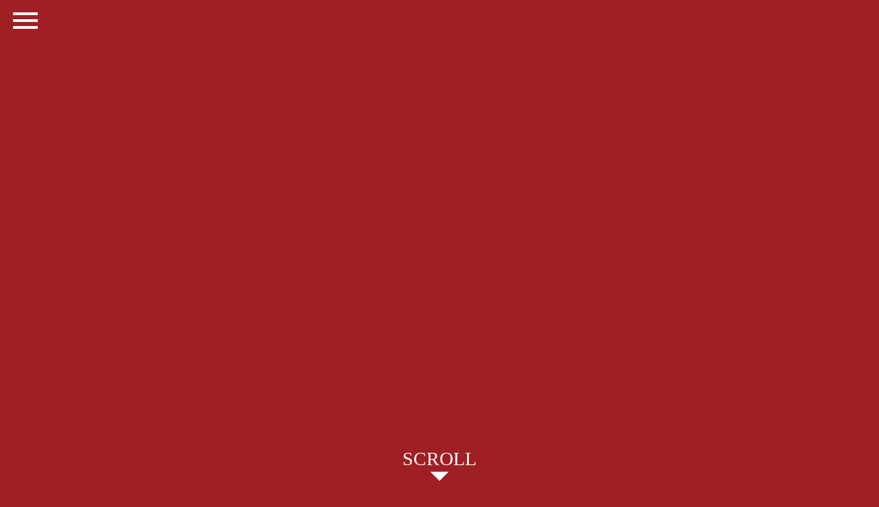

--- FILE ---
content_type: text/html;charset=utf-8
request_url: https://www.bar-taboo.com/
body_size: 32476
content:
<!DOCTYPE html>
<html lang>
<head><meta charset="utf-8">
<meta name="viewport" content="width=device-width, initial-scale=1">
<title>銀座のビザールラウンジ・バー TABOO</title>
<link rel="preconnect" href="https://fonts.gstatic.com" crossorigin>
<meta name="generator" content="Studio.Design">
<meta name="robots" content="all">
<meta property="og:site_name" content="銀座のビザールラウンジ・バー TABOO">
<meta property="og:title" content="銀座のビザールラウンジ・バー TABOO">
<meta property="og:image" content="https://storage.googleapis.com/production-os-assets/assets/a93006f2-d2b5-4e63-b881-8d39a2e943ee">
<meta property="og:description" content="ボンデージやSMがコンセプトのちょっと変わった銀座のラウンジ・バーで非日常を体験してみませんか？ボンデージ姿の女性たちと語らう特別な宵をお楽しみいただけます。">
<meta property="og:type" content="website">
<meta name="description" content="ボンデージやSMがコンセプトのちょっと変わった銀座のラウンジ・バーで非日常を体験してみませんか？ボンデージ姿の女性たちと語らう特別な宵をお楽しみいただけます。">
<meta property="twitter:card" content="summary_large_image">
<meta property="twitter:image" content="https://storage.googleapis.com/production-os-assets/assets/a93006f2-d2b5-4e63-b881-8d39a2e943ee">
<meta name="apple-mobile-web-app-title" content="銀座のビザールラウンジ・バー TABOO">
<meta name="format-detection" content="telephone=no,email=no,address=no">
<meta name="chrome" content="nointentdetection">
<meta name="google-site-verification" content="KnQ073_irBW_mcier_9xYkLPYrKy66WSFTmXvYYcojc">
<meta property="og:url" content="/">
<link rel="icon" type="image/png" href="https://storage.googleapis.com/production-os-assets/assets/c150ef46-3361-4462-9d39-b3a22894e3e8" data-hid="2c9d455">
<link rel="apple-touch-icon" type="image/png" href="https://storage.googleapis.com/production-os-assets/assets/c150ef46-3361-4462-9d39-b3a22894e3e8" data-hid="74ef90c"><link rel="modulepreload" as="script" crossorigin href="/_nuxt/entry.c33efc46.js"><link rel="preload" as="style" href="/_nuxt/entry.4bab7537.css"><link rel="prefetch" as="image" type="image/svg+xml" href="/_nuxt/close_circle.c7480f3c.svg"><link rel="prefetch" as="image" type="image/svg+xml" href="/_nuxt/round_check.0ebac23f.svg"><link rel="prefetch" as="script" crossorigin href="/_nuxt/LottieRenderer.7a046306.js"><link rel="prefetch" as="script" crossorigin href="/_nuxt/error-404.767318fd.js"><link rel="prefetch" as="script" crossorigin href="/_nuxt/error-500.75638267.js"><link rel="stylesheet" href="/_nuxt/entry.4bab7537.css"><style>.page-enter-active{transition:.6s cubic-bezier(.4,.4,0,1)}.page-leave-active{transition:.3s cubic-bezier(.4,.4,0,1)}.page-enter-from,.page-leave-to{opacity:0}</style><style>:root{--rebranding-loading-bg:#e5e5e5;--rebranding-loading-bar:#222}</style><style>.app[data-v-d12de11f]{align-items:center;flex-direction:column;height:100%;justify-content:center;width:100%}.title[data-v-d12de11f]{font-size:34px;font-weight:300;letter-spacing:2.45px;line-height:30px;margin:30px}</style><style>.DynamicAnnouncer[data-v-cc1e3fda]{height:1px;margin:-1px;overflow:hidden;padding:0;position:absolute;width:1px;clip:rect(0,0,0,0);border-width:0;white-space:nowrap}</style><style>.TitleAnnouncer[data-v-1a8a037a]{height:1px;margin:-1px;overflow:hidden;padding:0;position:absolute;width:1px;clip:rect(0,0,0,0);border-width:0;white-space:nowrap}</style><style>.publish-studio-style[data-v-74fe0335]{transition:.4s cubic-bezier(.4,.4,0,1)}</style><style>.product-font-style[data-v-ed93fc7d]{transition:.4s cubic-bezier(.4,.4,0,1)}</style><style>/*! * Font Awesome Free 6.4.2 by @fontawesome - https://fontawesome.com * License - https://fontawesome.com/license/free (Icons: CC BY 4.0, Fonts: SIL OFL 1.1, Code: MIT License) * Copyright 2023 Fonticons, Inc. */.fa-brands,.fa-solid{-moz-osx-font-smoothing:grayscale;-webkit-font-smoothing:antialiased;--fa-display:inline-flex;align-items:center;display:var(--fa-display,inline-block);font-style:normal;font-variant:normal;justify-content:center;line-height:1;text-rendering:auto}.fa-solid{font-family:Font Awesome\ 6 Free;font-weight:900}.fa-brands{font-family:Font Awesome\ 6 Brands;font-weight:400}:host,:root{--fa-style-family-classic:"Font Awesome 6 Free";--fa-font-solid:normal 900 1em/1 "Font Awesome 6 Free";--fa-style-family-brands:"Font Awesome 6 Brands";--fa-font-brands:normal 400 1em/1 "Font Awesome 6 Brands"}@font-face{font-display:block;font-family:Font Awesome\ 6 Free;font-style:normal;font-weight:900;src:url(https://storage.googleapis.com/production-os-assets/assets/fontawesome/1629704621943/6.4.2/webfonts/fa-solid-900.woff2) format("woff2"),url(https://storage.googleapis.com/production-os-assets/assets/fontawesome/1629704621943/6.4.2/webfonts/fa-solid-900.ttf) format("truetype")}@font-face{font-display:block;font-family:Font Awesome\ 6 Brands;font-style:normal;font-weight:400;src:url(https://storage.googleapis.com/production-os-assets/assets/fontawesome/1629704621943/6.4.2/webfonts/fa-brands-400.woff2) format("woff2"),url(https://storage.googleapis.com/production-os-assets/assets/fontawesome/1629704621943/6.4.2/webfonts/fa-brands-400.ttf) format("truetype")}</style><style>.spinner[data-v-36413753]{animation:loading-spin-36413753 1s linear infinite;height:16px;pointer-events:none;width:16px}.spinner[data-v-36413753]:before{border-bottom:2px solid transparent;border-right:2px solid transparent;border-color:transparent currentcolor currentcolor transparent;border-style:solid;border-width:2px;opacity:.2}.spinner[data-v-36413753]:after,.spinner[data-v-36413753]:before{border-radius:50%;box-sizing:border-box;content:"";height:100%;position:absolute;width:100%}.spinner[data-v-36413753]:after{border-left:2px solid transparent;border-top:2px solid transparent;border-color:currentcolor transparent transparent currentcolor;border-style:solid;border-width:2px;opacity:1}@keyframes loading-spin-36413753{0%{transform:rotate(0deg)}to{transform:rotate(1turn)}}</style><style>@font-face{font-family:grandam;font-style:normal;font-weight:400;src:url(https://storage.googleapis.com/studio-front/fonts/grandam.ttf) format("truetype")}@font-face{font-family:Material Icons;font-style:normal;font-weight:400;src:url(https://storage.googleapis.com/production-os-assets/assets/material-icons/1629704621943/MaterialIcons-Regular.eot);src:local("Material Icons"),local("MaterialIcons-Regular"),url(https://storage.googleapis.com/production-os-assets/assets/material-icons/1629704621943/MaterialIcons-Regular.woff2) format("woff2"),url(https://storage.googleapis.com/production-os-assets/assets/material-icons/1629704621943/MaterialIcons-Regular.woff) format("woff"),url(https://storage.googleapis.com/production-os-assets/assets/material-icons/1629704621943/MaterialIcons-Regular.ttf) format("truetype")}.StudioCanvas{display:flex;height:auto;min-height:100dvh}.StudioCanvas>.sd{min-height:100dvh;overflow:clip}a,abbr,address,article,aside,audio,b,blockquote,body,button,canvas,caption,cite,code,dd,del,details,dfn,div,dl,dt,em,fieldset,figcaption,figure,footer,form,h1,h2,h3,h4,h5,h6,header,hgroup,html,i,iframe,img,input,ins,kbd,label,legend,li,main,mark,menu,nav,object,ol,p,pre,q,samp,section,select,small,span,strong,sub,summary,sup,table,tbody,td,textarea,tfoot,th,thead,time,tr,ul,var,video{border:0;font-family:sans-serif;line-height:1;list-style:none;margin:0;padding:0;text-decoration:none;-webkit-font-smoothing:antialiased;-webkit-backface-visibility:hidden;box-sizing:border-box;color:#333;transition:.3s cubic-bezier(.4,.4,0,1);word-spacing:1px}a:focus:not(:focus-visible),button:focus:not(:focus-visible),summary:focus:not(:focus-visible){outline:none}nav ul{list-style:none}blockquote,q{quotes:none}blockquote:after,blockquote:before,q:after,q:before{content:none}a,button{background:transparent;font-size:100%;margin:0;padding:0;vertical-align:baseline}ins{text-decoration:none}ins,mark{background-color:#ff9;color:#000}mark{font-style:italic;font-weight:700}del{text-decoration:line-through}abbr[title],dfn[title]{border-bottom:1px dotted;cursor:help}table{border-collapse:collapse;border-spacing:0}hr{border:0;border-top:1px solid #ccc;display:block;height:1px;margin:1em 0;padding:0}input,select{vertical-align:middle}textarea{resize:none}.clearfix:after{clear:both;content:"";display:block}[slot=after] button{overflow-anchor:none}</style><style>.sd{flex-wrap:nowrap;max-width:100%;pointer-events:all;z-index:0;-webkit-overflow-scrolling:touch;align-content:center;align-items:center;display:flex;flex:none;flex-direction:column;position:relative}.sd::-webkit-scrollbar{display:none}.sd,.sd.richText *{transition-property:all,--g-angle,--g-color-0,--g-position-0,--g-color-1,--g-position-1,--g-color-2,--g-position-2,--g-color-3,--g-position-3,--g-color-4,--g-position-4,--g-color-5,--g-position-5,--g-color-6,--g-position-6,--g-color-7,--g-position-7,--g-color-8,--g-position-8,--g-color-9,--g-position-9,--g-color-10,--g-position-10,--g-color-11,--g-position-11}input.sd,textarea.sd{align-content:normal}.sd[tabindex]:focus{outline:none}.sd[tabindex]:focus-visible{outline:1px solid;outline-color:Highlight;outline-color:-webkit-focus-ring-color}input[type=email],input[type=tel],input[type=text],select,textarea{-webkit-appearance:none}select{cursor:pointer}.frame{display:block;overflow:hidden}.frame>iframe{height:100%;width:100%}.frame .formrun-embed>iframe:not(:first-child){display:none!important}.image{position:relative}.image:before{background-position:50%;background-size:cover;border-radius:inherit;content:"";height:100%;left:0;pointer-events:none;position:absolute;top:0;transition:inherit;width:100%;z-index:-2}.sd.file{cursor:pointer;flex-direction:row;outline:2px solid transparent;outline-offset:-1px;overflow-wrap:anywhere;word-break:break-word}.sd.file:focus-within{outline-color:Highlight;outline-color:-webkit-focus-ring-color}.file>input[type=file]{opacity:0;pointer-events:none;position:absolute}.sd.text,.sd:where(.icon){align-content:center;align-items:center;display:flex;flex-direction:row;justify-content:center;overflow:visible;overflow-wrap:anywhere;word-break:break-word}.sd:where(.icon.fa){display:inline-flex}.material-icons{align-items:center;display:inline-flex;font-family:Material Icons;font-size:24px;font-style:normal;font-weight:400;justify-content:center;letter-spacing:normal;line-height:1;text-transform:none;white-space:nowrap;word-wrap:normal;direction:ltr;text-rendering:optimizeLegibility;-webkit-font-smoothing:antialiased}.sd:where(.icon.material-symbols){align-items:center;display:flex;font-style:normal;font-variation-settings:"FILL" var(--symbol-fill,0),"wght" var(--symbol-weight,400);justify-content:center;min-height:1em;min-width:1em}.sd.material-symbols-outlined{font-family:Material Symbols Outlined}.sd.material-symbols-rounded{font-family:Material Symbols Rounded}.sd.material-symbols-sharp{font-family:Material Symbols Sharp}.sd.material-symbols-weight-100{--symbol-weight:100}.sd.material-symbols-weight-200{--symbol-weight:200}.sd.material-symbols-weight-300{--symbol-weight:300}.sd.material-symbols-weight-400{--symbol-weight:400}.sd.material-symbols-weight-500{--symbol-weight:500}.sd.material-symbols-weight-600{--symbol-weight:600}.sd.material-symbols-weight-700{--symbol-weight:700}.sd.material-symbols-fill{--symbol-fill:1}a,a.icon,a.text{-webkit-tap-highlight-color:rgba(0,0,0,.15)}.fixed{z-index:2}.sticky{z-index:1}.button{transition:.4s cubic-bezier(.4,.4,0,1)}.button,.link{cursor:pointer}.submitLoading{opacity:.5!important;pointer-events:none!important}.richText{display:block;word-break:break-word}.richText [data-thread],.richText a,.richText blockquote,.richText em,.richText h1,.richText h2,.richText h3,.richText h4,.richText li,.richText ol,.richText p,.richText p>code,.richText pre,.richText pre>code,.richText s,.richText strong,.richText table tbody,.richText table tbody tr,.richText table tbody tr>td,.richText table tbody tr>th,.richText u,.richText ul{backface-visibility:visible;color:inherit;font-family:inherit;font-size:inherit;font-style:inherit;font-weight:inherit;letter-spacing:inherit;line-height:inherit;text-align:inherit}.richText p{display:block;margin:10px 0}.richText>p{min-height:1em}.richText img,.richText video{height:auto;max-width:100%;vertical-align:bottom}.richText h1{display:block;font-size:3em;font-weight:700;margin:20px 0}.richText h2{font-size:2em}.richText h2,.richText h3{display:block;font-weight:700;margin:10px 0}.richText h3{font-size:1em}.richText h4,.richText h5{font-weight:600}.richText h4,.richText h5,.richText h6{display:block;font-size:1em;margin:10px 0}.richText h6{font-weight:500}.richText [data-type=table]{overflow-x:auto}.richText [data-type=table] p{white-space:pre-line;word-break:break-all}.richText table{border:1px solid #f2f2f2;border-collapse:collapse;border-spacing:unset;color:#1a1a1a;font-size:14px;line-height:1.4;margin:10px 0;table-layout:auto}.richText table tr th{background:hsla(0,0%,96%,.5)}.richText table tr td,.richText table tr th{border:1px solid #f2f2f2;max-width:240px;min-width:100px;padding:12px}.richText table tr td p,.richText table tr th p{margin:0}.richText blockquote{border-left:3px solid rgba(0,0,0,.15);font-style:italic;margin:10px 0;padding:10px 15px}.richText [data-type=embed_code]{margin:20px 0;position:relative}.richText [data-type=embed_code]>.height-adjuster>.wrapper{position:relative}.richText [data-type=embed_code]>.height-adjuster>.wrapper[style*=padding-top] iframe{height:100%;left:0;position:absolute;top:0;width:100%}.richText [data-type=embed_code][data-embed-sandbox=true]{display:block;overflow:hidden}.richText [data-type=embed_code][data-embed-code-type=instagram]>.height-adjuster>.wrapper[style*=padding-top]{padding-top:100%}.richText [data-type=embed_code][data-embed-code-type=instagram]>.height-adjuster>.wrapper[style*=padding-top] blockquote{height:100%;left:0;overflow:hidden;position:absolute;top:0;width:100%}.richText [data-type=embed_code][data-embed-code-type=codepen]>.height-adjuster>.wrapper{padding-top:50%}.richText [data-type=embed_code][data-embed-code-type=codepen]>.height-adjuster>.wrapper iframe{height:100%;left:0;position:absolute;top:0;width:100%}.richText [data-type=embed_code][data-embed-code-type=slideshare]>.height-adjuster>.wrapper{padding-top:56.25%}.richText [data-type=embed_code][data-embed-code-type=slideshare]>.height-adjuster>.wrapper iframe{height:100%;left:0;position:absolute;top:0;width:100%}.richText [data-type=embed_code][data-embed-code-type=speakerdeck]>.height-adjuster>.wrapper{padding-top:56.25%}.richText [data-type=embed_code][data-embed-code-type=speakerdeck]>.height-adjuster>.wrapper iframe{height:100%;left:0;position:absolute;top:0;width:100%}.richText [data-type=embed_code][data-embed-code-type=snapwidget]>.height-adjuster>.wrapper{padding-top:30%}.richText [data-type=embed_code][data-embed-code-type=snapwidget]>.height-adjuster>.wrapper iframe{height:100%;left:0;position:absolute;top:0;width:100%}.richText [data-type=embed_code][data-embed-code-type=firework]>.height-adjuster>.wrapper fw-embed-feed{-webkit-user-select:none;-moz-user-select:none;user-select:none}.richText [data-type=embed_code_empty]{display:none}.richText ul{margin:0 0 0 20px}.richText ul li{list-style:disc;margin:10px 0}.richText ul li p{margin:0}.richText ol{margin:0 0 0 20px}.richText ol li{list-style:decimal;margin:10px 0}.richText ol li p{margin:0}.richText hr{border-top:1px solid #ccc;margin:10px 0}.richText p>code{background:#eee;border:1px solid rgba(0,0,0,.1);border-radius:6px;display:inline;margin:2px;padding:0 5px}.richText pre{background:#eee;border-radius:6px;font-family:Menlo,Monaco,Courier New,monospace;margin:20px 0;padding:25px 35px;white-space:pre-wrap}.richText pre code{border:none;padding:0}.richText strong{color:inherit;display:inline;font-family:inherit;font-weight:900}.richText em{font-style:italic}.richText a,.richText u{text-decoration:underline}.richText a{color:#007cff;display:inline}.richText s{text-decoration:line-through}.richText [data-type=table_of_contents]{background-color:#f5f5f5;border-radius:2px;color:#616161;font-size:16px;list-style:none;margin:0;padding:24px 24px 8px;text-decoration:underline}.richText [data-type=table_of_contents] .toc_list{margin:0}.richText [data-type=table_of_contents] .toc_item{color:currentColor;font-size:inherit!important;font-weight:inherit;list-style:none}.richText [data-type=table_of_contents] .toc_item>a{border:none;color:currentColor;font-size:inherit!important;font-weight:inherit;text-decoration:none}.richText [data-type=table_of_contents] .toc_item>a:hover{opacity:.7}.richText [data-type=table_of_contents] .toc_item--1{margin:0 0 16px}.richText [data-type=table_of_contents] .toc_item--2{margin:0 0 16px;padding-left:2rem}.richText [data-type=table_of_contents] .toc_item--3{margin:0 0 16px;padding-left:4rem}.sd.section{align-content:center!important;align-items:center!important;flex-direction:column!important;flex-wrap:nowrap!important;height:auto!important;max-width:100%!important;padding:0!important;width:100%!important}.sd.section-inner{position:static!important}@property --g-angle{syntax:"<angle>";inherits:false;initial-value:180deg}@property --g-color-0{syntax:"<color>";inherits:false;initial-value:transparent}@property --g-position-0{syntax:"<percentage>";inherits:false;initial-value:.01%}@property --g-color-1{syntax:"<color>";inherits:false;initial-value:transparent}@property --g-position-1{syntax:"<percentage>";inherits:false;initial-value:100%}@property --g-color-2{syntax:"<color>";inherits:false;initial-value:transparent}@property --g-position-2{syntax:"<percentage>";inherits:false;initial-value:100%}@property --g-color-3{syntax:"<color>";inherits:false;initial-value:transparent}@property --g-position-3{syntax:"<percentage>";inherits:false;initial-value:100%}@property --g-color-4{syntax:"<color>";inherits:false;initial-value:transparent}@property --g-position-4{syntax:"<percentage>";inherits:false;initial-value:100%}@property --g-color-5{syntax:"<color>";inherits:false;initial-value:transparent}@property --g-position-5{syntax:"<percentage>";inherits:false;initial-value:100%}@property --g-color-6{syntax:"<color>";inherits:false;initial-value:transparent}@property --g-position-6{syntax:"<percentage>";inherits:false;initial-value:100%}@property --g-color-7{syntax:"<color>";inherits:false;initial-value:transparent}@property --g-position-7{syntax:"<percentage>";inherits:false;initial-value:100%}@property --g-color-8{syntax:"<color>";inherits:false;initial-value:transparent}@property --g-position-8{syntax:"<percentage>";inherits:false;initial-value:100%}@property --g-color-9{syntax:"<color>";inherits:false;initial-value:transparent}@property --g-position-9{syntax:"<percentage>";inherits:false;initial-value:100%}@property --g-color-10{syntax:"<color>";inherits:false;initial-value:transparent}@property --g-position-10{syntax:"<percentage>";inherits:false;initial-value:100%}@property --g-color-11{syntax:"<color>";inherits:false;initial-value:transparent}@property --g-position-11{syntax:"<percentage>";inherits:false;initial-value:100%}</style><style>.snackbar[data-v-e23c1c77]{align-items:center;background:#fff;border:1px solid #ededed;border-radius:6px;box-shadow:0 16px 48px -8px rgba(0,0,0,.08),0 10px 25px -5px rgba(0,0,0,.11);display:flex;flex-direction:row;gap:8px;justify-content:space-between;left:50%;max-width:90vw;padding:16px 20px;position:fixed;top:32px;transform:translateX(-50%);-webkit-user-select:none;-moz-user-select:none;user-select:none;width:480px;z-index:9999}.snackbar.v-enter-active[data-v-e23c1c77],.snackbar.v-leave-active[data-v-e23c1c77]{transition:.4s cubic-bezier(.4,.4,0,1)}.snackbar.v-enter-from[data-v-e23c1c77],.snackbar.v-leave-to[data-v-e23c1c77]{opacity:0;transform:translate(-50%,-10px)}.snackbar .convey[data-v-e23c1c77]{align-items:center;display:flex;flex-direction:row;gap:8px;padding:0}.snackbar .convey .icon[data-v-e23c1c77]{background-position:50%;background-repeat:no-repeat;flex-shrink:0;height:24px;width:24px}.snackbar .convey .message[data-v-e23c1c77]{font-size:14px;font-style:normal;font-weight:400;line-height:20px;white-space:pre-line}.snackbar .convey.error .icon[data-v-e23c1c77]{background-image:url(/_nuxt/close_circle.c7480f3c.svg)}.snackbar .convey.error .message[data-v-e23c1c77]{color:#f84f65}.snackbar .convey.success .icon[data-v-e23c1c77]{background-image:url(/_nuxt/round_check.0ebac23f.svg)}.snackbar .convey.success .message[data-v-e23c1c77]{color:#111}.snackbar .button[data-v-e23c1c77]{align-items:center;border-radius:40px;color:#4b9cfb;display:flex;flex-shrink:0;font-family:Inter;font-size:12px;font-style:normal;font-weight:700;justify-content:center;line-height:16px;padding:4px 8px}.snackbar .button[data-v-e23c1c77]:hover{background:#f5f5f5}</style><style>a[data-v-757b86f2]{align-items:center;border-radius:4px;bottom:20px;height:20px;justify-content:center;left:20px;perspective:300px;position:fixed;transition:0s linear;width:84px;z-index:2000}@media (hover:hover){a[data-v-757b86f2]{transition:.4s cubic-bezier(.4,.4,0,1);will-change:width,height}a[data-v-757b86f2]:hover{height:32px;width:200px}}[data-v-757b86f2] .custom-fill path{fill:var(--03ccd9fe)}.fade-enter-active[data-v-757b86f2],.fade-leave-active[data-v-757b86f2]{position:absolute;transform:translateZ(0);transition:opacity .3s cubic-bezier(.4,.4,0,1);will-change:opacity,transform}.fade-enter-from[data-v-757b86f2],.fade-leave-to[data-v-757b86f2]{opacity:0}</style><style>.design-canvas__modal{height:100%;pointer-events:none;position:fixed;transition:none;width:100%;z-index:2}.design-canvas__modal:focus{outline:none}.design-canvas__modal.v-enter-active .studio-canvas,.design-canvas__modal.v-leave-active,.design-canvas__modal.v-leave-active .studio-canvas{transition:.4s cubic-bezier(.4,.4,0,1)}.design-canvas__modal.v-enter-active .studio-canvas *,.design-canvas__modal.v-leave-active .studio-canvas *{transition:none!important}.design-canvas__modal.isNone{transition:none}.design-canvas__modal .design-canvas__modal__base{height:100%;left:0;pointer-events:auto;position:fixed;top:0;transition:.4s cubic-bezier(.4,.4,0,1);width:100%;z-index:-1}.design-canvas__modal .studio-canvas{height:100%;pointer-events:none}.design-canvas__modal .studio-canvas>*{background:none!important;pointer-events:none}</style></head>
<body ><div id="__nuxt"><div><span></span><!----><!----></div></div><script type="application/json" id="__NUXT_DATA__" data-ssr="true">[["Reactive",1],{"data":2,"state":4,"_errors":5,"serverRendered":6,"path":7,"pinia":8},{"dynamicData":3},null,{},{"dynamicData":3},true,"/",{"cmsContentStore":9,"indexStore":12,"projectStore":15,"productStore":35,"pageHeadStore":251},{"listContentsMap":10,"contentMap":11},["Map"],["Map"],{"routeType":13,"host":14},"publish","www.bar-taboo.com",{"project":16},{"id":17,"name":18,"type":19,"customDomain":20,"iconImage":20,"coverImage":21,"displayBadge":22,"integrations":23,"snapshot_path":33,"snapshot_id":34,"recaptchaSiteKey":-1},"brqE5ZVnq4","TABOO","web","","https://storage.googleapis.com/production-os-assets/assets/a0a3a19a-3b2f-4ecd-b7c7-3afad2313d9c",false,[24,27,30],{"integration_name":25,"code":26},"google-analytics","UA-21012506-1",{"integration_name":28,"code":29},"search-console","KnQ073_irBW_mcier_9xYkLPYrKy66WSFTmXvYYcojc",{"integration_name":31,"code":32},"typesquare","1211132","https://storage.googleapis.com/studio-publish/projects/brqE5ZVnq4/jOQZo4b4qJ/","jOQZo4b4qJ",{"product":36,"isLoaded":6,"selectedModalIds":248,"redirectPage":3,"isInitializedRSS":22,"pageViewMap":249,"symbolViewMap":250},{"breakPoints":37,"colors":47,"fonts":48,"head":81,"info":90,"pages":97,"resources":217,"symbols":229,"style":232,"styleVars":234,"enablePassword":22,"classes":245,"publishedUid":247},[38,41,44],{"maxWidth":39,"name":40},480,"mobile",{"maxWidth":42,"name":43},768,"tablet",{"maxWidth":45,"name":46},1140,"small",[],[49,51,53,70],{"family":50,"vendor":31},"A1明朝",{"family":52,"vendor":31},"黎ミンY30 EB",{"family":54,"subsets":55,"variants":58,"vendor":69},"Lato",[56,57],"latin","latin-ext",[59,60,61,62,63,64,65,66,67,68],"100","100italic","300","300italic","regular","italic","700","700italic","900","900italic","google",{"family":71,"subsets":72,"variants":78,"vendor":69},"Roboto",[73,74,75,76,56,57,77],"cyrillic","cyrillic-ext","greek","greek-ext","vietnamese",[59,60,61,62,63,64,79,80,65,66,67,68],"500","500italic",{"favicon":82,"meta":83,"publishLocation":86,"title":89},"https://storage.googleapis.com/production-os-assets/assets/c150ef46-3361-4462-9d39-b3a22894e3e8",{"description":84,"og:image":85},"ボンデージやSMがコンセプトのちょっと変わった銀座のラウンジ・バーで非日常を体験してみませんか？ボンデージ姿の女性たちと語らう特別な宵をお楽しみいただけます。","https://storage.googleapis.com/production-os-assets/assets/02a561cb-f2cc-47dd-9e21-4142df8e30c9",{"domain":87,"protocol":88},"bar-taboo.studio.design","https://","銀座のビザールラウンジ・バー TABOO",{"baseWidth":91,"created_at":92,"screen":93,"type":19,"updated_at":95,"version":96},1280,1518591100346,{"height":94,"isAutoHeight":22,"width":91,"workingState":22},600,1518792996878,"4.1.9",[98,109,118,127,136,145,154,163,171,179,186,193,201,206],{"head":99,"id":7,"position":102,"type":104,"uuid":105,"symbolIds":106},{"meta":100,"title":20},{"description":20,"og:image":101},"https://storage.googleapis.com/production-os-assets/assets/a93006f2-d2b5-4e63-b881-8d39a2e943ee",{"x":103,"y":103},0,"page","fd400305-b3ac-48f0-b37e-58385f2d2598",[107,108],"0b931ecf-a51e-4623-b231-aff6ae4bce56","5f951d19-0c53-40e4-8360-d8c22c0fc104",{"head":110,"id":114,"type":104,"uuid":116,"symbolIds":117},{"meta":111,"publishLocation":113,"title":115},{"description":112,"og:image":20},"2000年創業の高級フェティッシュラウンジ 「銀座TABOO」は、会話を愉しむ宵の廻廊。銀座らしい上質なおもてなしの中で、自分らしさを解放していただける第3の貴方の居場所です。",{"domain":87,"path":114,"protocol":88},"aboutus","About us｜銀座ボンデージ・バーTABOO","8c69664a-d459-40c4-b89f-6e72d4180097",[107,108],{"head":119,"id":123,"type":104,"uuid":125,"symbolIds":126},{"meta":120,"publishLocation":122,"title":124},{"description":121,"og:image":20},"十人十色の美学を持つ、奥深いフェティシズムの世界でお過ごしいただくお時間が、皆さまにとって上質で贅沢なひとときとなるように、愛を込めたおもてなしを心がけております。日常に疲れたとき、「心の解放」をしてみませんか？",{"domain":87,"path":123,"protocol":88},"cast","Cast｜銀座ボンデージ・バーTABOO","353b7737-be4c-425a-b974-d345b5a3919f",[107,108],{"head":128,"id":132,"type":104,"uuid":134,"symbolIds":135},{"meta":129,"publishLocation":131,"title":133},{"description":130,"og:image":20},"銀座Tabooはリーズナブルな価格設定と深夜1時までの営業で、お一人様でも友人同士ご接待でも、お気軽にお越しいただける大人の遊び場です。",{"domain":87,"path":132,"protocol":88},"system","System｜銀座ボンデージ・バーTABOO","f55f52f8-030b-4813-9626-ad5c872328d0",[107,108],{"head":137,"id":141,"type":104,"uuid":143,"symbolIds":144},{"meta":138,"publishLocation":140,"title":142},{"description":139,"og:image":20},"銀座TABOOではお座席のご予約を承ります。ご予約は、お電話またはメールフォームよりご希望をお知らせ下さい。",{"domain":87,"path":141,"protocol":88},"reservation","Reservation｜銀座ボンデージ・バーTABOO","768a429e-71ed-4297-b9ba-9bbdda7ddb73",[107,108],{"head":146,"id":150,"type":104,"uuid":152,"symbolIds":153},{"meta":147,"publishLocation":149,"title":151},{"description":148,"og:image":20},"銀座ボンデージ・バー[TABOO]からのお客さまへのお知らせです。",{"domain":87,"path":150,"protocol":88},"news","News & Topics｜銀座ボンデージ・バーTABOO","0c2491d8-9db1-4c33-baa6-64d58d66357d",[107,108],{"head":155,"id":160,"type":104,"uuid":161,"symbolIds":162},{"meta":156,"publishLocation":157,"title":159},{"description":20,"og:image":20},{"domain":87,"path":158,"protocol":88},"recruit","Access｜銀座ボンデージ・バーTABOO","access","906bb43a-cc36-4b7f-8dc9-028904d2befc",[107,108],{"head":164,"id":167,"type":104,"uuid":169,"symbolIds":170},{"meta":165,"publishLocation":166,"title":168},{"description":20,"og:image":20},{"domain":87,"path":167,"protocol":88},"contact","Contact｜銀座ボンデージ・バーTABOO","382cfc86-6c5d-4e00-ae15-ae08c18c71fd",[107,108],{"head":172,"id":176,"type":104,"uuid":177,"symbolIds":178},{"meta":173,"publishLocation":175,"title":168},{"description":20,"og:image":20,"robots":174},"noindex",{"domain":87,"path":167,"protocol":88},"contact-sent","d460e2be-ab5a-43f2-b144-3dbc86125d1e",[107,108],{"head":180,"id":158,"type":104,"uuid":184,"symbolIds":185},{"meta":181,"publishLocation":182,"title":183},{"description":20,"og:image":20},{"domain":87,"path":158,"protocol":88},"Recruit｜銀座ボンデージ・バーTABOO","fb11f855-b935-40f7-adb0-8f139d98ac44",[107,108],{"head":187,"id":190,"type":104,"uuid":191,"symbolIds":192},{"meta":188,"publishLocation":189,"title":183},{"description":20,"og:image":20,"robots":174},{"domain":87,"path":158,"protocol":88},"recruit-sent","62f017f5-eb1c-4915-8ad5-8ba1cbd84a42",[107,108],{"head":194,"id":198,"type":104,"uuid":199,"symbolIds":200},{"meta":195,"publishLocation":196,"title":197},{"description":20,"og:image":20},{"domain":87,"path":114,"protocol":88},"ページが見つかりませんでした｜銀座ボンデージ・バーTABOO","404","dbefc8b6-e9b0-4132-b746-43c78d2a7f0e",[107,108],{"id":202,"type":203,"uuid":204,"symbolIds":205},"menu","modal","49bb6cc0-1240-448d-bba7-f01c2a691678",[],{"cmsRequest":207,"head":210,"id":214,"type":104,"uuid":215,"symbolIds":216},{"contentSlug":208,"schemaKey":209},"{{$route.params.slug}}","ARiJBu5-",{"meta":211,"title":213},{"description":20,"og:image":212},"{{cover}}","{{title}} ","castdetail/:slug","e0d89f7b-dc87-4065-b063-b5269391cbfb",[107,108],{"rssList":218,"apiList":227,"cmsProjectId":228},[219,223],{"id":220,"name":221,"url":222},"be030f45-6c06-4a5e-bca4-e8d6a1f6da53","TABOO Diary","https://bar-taboo.blogspot.com/feeds/posts/default?alt=rss",{"id":224,"name":225,"url":226},"4f29d35c-26dd-4392-a36e-f44a28b96e89","銀座TABOO (@ginza_taboo)","https://rss.app/feeds/3UEkycf9Mrz6C2Ns.xml",[],"JUQUCliUan1GFt7cFaDh",[230,231],{"uuid":107},{"uuid":108},{"fontFamily":233},[],{"fontFamily":235},[236,238,241,243],{"key":237,"name":20,"value":50},"e783d98c",{"key":239,"name":20,"value":240},"7484f613","'黎ミンY30 EB'",{"key":242,"name":20,"value":54},"bf87f2fc",{"key":244,"name":20,"value":71},"a5adf614",{"typography":246},[],"20260131100713",[],{},["Map"],{"googleFontMap":252,"typesquareLoaded":22,"hasCustomFont":22,"materialSymbols":253},["Map"],[]]</script><script>window.__NUXT__={};window.__NUXT__.config={public:{apiBaseUrl:"https://api.studiodesignapp.com/api",cmsApiBaseUrl:"https://api.cms.studiodesignapp.com",previewBaseUrl:"https://preview.studio.site",facebookAppId:"569471266584583",firebaseApiKey:"AIzaSyBkjSUz89vvvl35U-EErvfHXLhsDakoNNg",firebaseProjectId:"studio-7e371",firebaseAuthDomain:"studio-7e371.firebaseapp.com",firebaseDatabaseURL:"https://studio-7e371.firebaseio.com",firebaseStorageBucket:"studio-7e371.appspot.com",firebaseMessagingSenderId:"373326844567",firebaseAppId:"1:389988806345:web:db757f2db74be8b3",studioDomain:".studio.site",studioPublishUrl:"https://storage.googleapis.com/studio-publish",studioPublishIndexUrl:"https://storage.googleapis.com/studio-publish-index",rssApiPath:"https://rss.studiodesignapp.com/rssConverter",embedSandboxDomain:".studioiframesandbox.com",apiProxyUrl:"https://studio-api-proxy-rajzgb4wwq-an.a.run.app",proxyApiBaseUrl:"",isDev:false,fontsApiBaseUrl:"https://fonts.studio.design",jwtCookieName:"jwt_token"},app:{baseURL:"/",buildAssetsDir:"/_nuxt/",cdnURL:""}}</script><script type="module" src="/_nuxt/entry.c33efc46.js" crossorigin></script></body>
</html>

--- FILE ---
content_type: text/html; charset=UTF-8
request_url: https://app.bar-taboo.com/businesshours/?v=3
body_size: 720
content:
<!doctype html>
<html lang="ja">

<head>
  <meta charset="UTF-8">
  <meta name="viewport" content="width=device-width">
  <title>営業時間案内</title>
  <style>
    body {
      background: transparent;
      text-align: center;
      color: #fff;
      height: 100%;
      padding: 0;
      margin: 0;
    }

    .shop-time {
      height: 100vh;
      display: flex;
      flex-direction: column;
      justify-content: center;
      align-items: center;
    }

    .hours {
      margin: auto;
      display: block;
      font-size: 0.8rem;
    }
  </style>
</head>

<body>
  <div id="shop-time" class="shop-time">
    <div id="shop-time-string">
    本日はお休みです<!-- 2026年02月02日 21時28分50秒 時点の営業時間 -->     </div>
  </div>
</body>

</html>


--- FILE ---
content_type: image/svg+xml
request_url: https://storage.googleapis.com/studio-design-assets/projects/brqE5ZVnq4/s-300x30_f5b54316-914c-443c-bd15-9a2cdf021312.svg
body_size: 5849
content:
<svg xmlns="http://www.w3.org/2000/svg" viewBox="0 0 198.24 19.57"><defs><style>.cls-1{fill:#fff;}</style></defs><g id="レイヤー_2" data-name="レイヤー 2"><g id="レイヤー_1-2" data-name="レイヤー 1"><path class="cls-1" d="M61.13,4a2.55,2.55,0,0,0-2,1.16,12.92,12.92,0,0,0-1.82,4L57.23,0l.65.27a2.45,2.45,0,0,0,.78.13H71.22A2.54,2.54,0,0,0,72,.28,3.31,3.31,0,0,0,72.64,0V9.15a15.34,15.34,0,0,0-2.28-4.26A2.25,2.25,0,0,0,68.7,4a1.46,1.46,0,0,0-.9.28.93.93,0,0,0-.36.77v9.4A11.24,11.24,0,0,0,67.7,17a8.6,8.6,0,0,0,.92,2.16H61.26A8.2,8.2,0,0,0,62.17,17a10.67,10.67,0,0,0,.27-2.59V5.56a1.74,1.74,0,0,0-.36-1.17A1.19,1.19,0,0,0,61.13,4Z"/><path class="cls-1" d="M76.09,1.64A2.09,2.09,0,0,0,75.76.4H84a1.47,1.47,0,0,0-.24.58,2.69,2.69,0,0,0-.08.66l.08.75,2.84,12.7a13.69,13.69,0,0,0,1.67,4.08H81.32a3.35,3.35,0,0,0,.81-2.2,9.59,9.59,0,0,0,0-1,6,6,0,0,0-.21-.79H77a4.57,4.57,0,0,0-.18.85,6.58,6.58,0,0,0-.06.9,3.6,3.6,0,0,0,.2,1.14,3.52,3.52,0,0,0,.61,1.06h-6.1a13.37,13.37,0,0,0,1.67-4.08L76,2.39Zm5.07,10.14L79.47,3.49l-1.75,8.29Z"/><path class="cls-1" d="M88.73.23a15.06,15.06,0,0,0,1.66.14q.75,0,1.77,0l2.07,0c2.34-.09,3.67-.14,4-.14a7.2,7.2,0,0,1,4.42,1.28,4,4,0,0,1,1.7,3.39,4.23,4.23,0,0,1-1,2.9A4.65,4.65,0,0,1,101,9.18a5.16,5.16,0,0,1,3,1.63A4.6,4.6,0,0,1,105,14a4.78,4.78,0,0,1-1.78,3.92,7.91,7.91,0,0,1-5.11,1.45c-.72,0-1.28,0-1.7,0-2-.09-3.36-.13-4-.13-.36,0-1,0-1.9.08s-1.52.08-1.8.08a6.24,6.24,0,0,0,1.06-2.15,11.67,11.67,0,0,0,.28-2.74V5a9.22,9.22,0,0,0-.34-2.63A7.8,7.8,0,0,0,88.73.23Zm7.94,7.53a2.89,2.89,0,0,0,1.81-.53,1.71,1.71,0,0,0,.69-1.46,1.71,1.71,0,0,0-.66-1.46,2.89,2.89,0,0,0-1.78-.5,2.21,2.21,0,0,0-1.41.34,1.29,1.29,0,0,0-.42,1.08V7.76Zm-.21,8c2.15,0,3.22-.74,3.22-2.23a2.18,2.18,0,0,0-.7-1.8,3.26,3.26,0,0,0-2.07-.56h-2v3.35a1.16,1.16,0,0,0,.34.94A1.85,1.85,0,0,0,96.46,15.76Z"/><path class="cls-1" d="M105.87,9.8q0-5.26,2.15-7.63C109.35.72,111.34,0,114,0s4.65.72,6,2.15q2.18,2.39,2.17,7.65T120,17.4c-1.33,1.45-3.32,2.17-6,2.17s-4.65-.72-6-2.15Q105.88,15,105.87,9.8Zm10.8,0a13.22,13.22,0,0,0-.62-4.89,2.23,2.23,0,0,0-4.08,0,13.09,13.09,0,0,0-.62,4.91,13.06,13.06,0,0,0,.62,4.87,2.23,2.23,0,0,0,4.08,0A13,13,0,0,0,116.67,9.8Z"/><path class="cls-1" d="M123.18,9.8q0-5.26,2.14-7.63c1.33-1.45,3.32-2.17,6-2.17s4.65.72,6,2.15q2.17,2.39,2.17,7.65t-2.14,7.6c-1.33,1.45-3.32,2.17-6,2.17s-4.65-.72-6-2.15Q123.18,15,123.18,9.8ZM134,9.8a13.22,13.22,0,0,0-.62-4.89,2.23,2.23,0,0,0-4.08,0,13.09,13.09,0,0,0-.62,4.91,13.06,13.06,0,0,0,.62,4.87,2.23,2.23,0,0,0,4.08,0A13,13,0,0,0,134,9.8Z"/><path class="cls-1" d="M0,7H2.79A1.75,1.75,0,0,1,4,7.42a1.43,1.43,0,0,1,.41,1.1,1.49,1.49,0,0,1-.17.73,1.18,1.18,0,0,1-.47.47,1.15,1.15,0,0,1,.63.41,1.33,1.33,0,0,1,.21.8,1.53,1.53,0,0,1-.45,1.2,1.87,1.87,0,0,1-1.29.41H0ZM2.57,9.31c.52,0,.78-.23.78-.7a.71.71,0,0,0-.19-.55,1,1,0,0,0-.67-.17H1.15V9.31Zm0,2.38a1,1,0,0,0,.65-.18.86.86,0,0,0,.2-.63.67.67,0,0,0-.21-.55,1.1,1.1,0,0,0-.71-.18H1.15v1.54Z"/><path class="cls-1" d="M5.41,7H6.57v5.51H5.41Z"/><path class="cls-1" d="M7.24,11.94,10,8H7.38V7h4.13v.7L8.77,11.65h2.78v.89H7.24Z"/><path class="cls-1" d="M14.24,7H15.5l2.1,5.51H16.4l-.52-1.33h-2l-.51,1.33h-1.2Zm1.47,3.29-.85-2.21L14,10.32Z"/><path class="cls-1" d="M18.26,7H20.9a1.81,1.81,0,0,1,1.38.49,1.94,1.94,0,0,1,.46,1.36,1.55,1.55,0,0,1-1.1,1.54.9.9,0,0,1,.21.23A1.6,1.6,0,0,1,22,11l.66,1.54H21.5l-.65-1.48a.67.67,0,0,0-.19-.27.62.62,0,0,0-.34-.07h-.91v1.82H18.26ZM20.6,9.76a1.1,1.1,0,0,0,.72-.21.84.84,0,0,0,.25-.67.92.92,0,0,0-.23-.68A.93.93,0,0,0,20.67,8H19.41V9.76Z"/><path class="cls-1" d="M23.5,7h2.64a1.81,1.81,0,0,1,1.38.49A1.9,1.9,0,0,1,28,8.88a1.56,1.56,0,0,1-.29,1,1.65,1.65,0,0,1-.8.58,1.51,1.51,0,0,1,.21.23,2.3,2.3,0,0,1,.17.35l.67,1.54h-1.2l-.65-1.48a.59.59,0,0,0-.19-.27.59.59,0,0,0-.34-.07h-.9v1.82H23.5Zm2.34,2.73a1.07,1.07,0,0,0,.72-.21.81.81,0,0,0,.25-.67.91.91,0,0,0-.22-.68A1,1,0,0,0,25.91,8H24.66V9.76Z"/><path class="cls-1" d="M28.75,7h3.94v.9H29.9V9.34h2.48v.89H29.9v1.42h2.79v.89H28.75Z"/><path class="cls-1" d="M36.57,7h2.79a1.71,1.71,0,0,1,1.23.39A1.43,1.43,0,0,1,41,8.52a1.49,1.49,0,0,1-.17.73,1.16,1.16,0,0,1-.46.47,1.15,1.15,0,0,1,.62.41,1.33,1.33,0,0,1,.22.8,1.53,1.53,0,0,1-.45,1.2,1.88,1.88,0,0,1-1.3.41H36.57Zm2.58,2.28c.51,0,.77-.23.77-.7a.71.71,0,0,0-.19-.55,1,1,0,0,0-.67-.17H37.73V9.31Zm0,2.38a.94.94,0,0,0,.64-.18.82.82,0,0,0,.2-.63.7.7,0,0,0-.2-.55,1.11,1.11,0,0,0-.72-.18H37.73v1.54Z"/><path class="cls-1" d="M43.68,7H45L47,12.54H45.85l-.52-1.33h-2l-.51,1.33H41.58Zm1.47,3.29-.84-2.21-.84,2.21Z"/><path class="cls-1" d="M47.71,7h2.64a1.84,1.84,0,0,1,1.38.49,1.94,1.94,0,0,1,.45,1.36,1.53,1.53,0,0,1-1.09,1.54.9.9,0,0,1,.21.23,3.56,3.56,0,0,1,.18.35l.66,1.54H51l-.65-1.48a.6.6,0,0,0-.2-.27.58.58,0,0,0-.33-.07h-.91v1.82H47.71Zm2.34,2.73a1.1,1.1,0,0,0,.72-.21A.84.84,0,0,0,51,8.88a.91.91,0,0,0-.22-.68A.94.94,0,0,0,50.12,8H48.86V9.76Z"/><path class="cls-1" d="M145.81,7.92h-1.69V7h4.53v.89H147v4.62h-1.16Z"/><path class="cls-1" d="M149,9.81a3,3,0,0,1,.66-2.17,3.29,3.29,0,0,1,4,0,3,3,0,0,1,.66,2.17c0,1.87-.89,2.81-2.67,2.81S149,11.68,149,9.81Zm3.81,1.38a2.13,2.13,0,0,0,.37-1.38,2.28,2.28,0,0,0-.36-1.45,1.74,1.74,0,0,0-2.29,0,2.28,2.28,0,0,0-.36,1.45,2.13,2.13,0,0,0,.37,1.38,1.66,1.66,0,0,0,2.27,0Z"/><path class="cls-1" d="M155.07,7h1.15V9.37L158.34,7h1.33l-2,2.23,2.09,3.28h-1.23L157,10l-.74.79v1.75h-1.15Z"/><path class="cls-1" d="M162.27,10.5l-2-3.47h1.21l1.35,2.49L164.2,7h1.2l-2,3.47v2h-1.15Z"/><path class="cls-1" d="M165.54,9.81a3,3,0,0,1,.66-2.17,2.66,2.66,0,0,1,2-.69,2.7,2.7,0,0,1,2,.69,3,3,0,0,1,.66,2.17c0,1.87-.89,2.81-2.68,2.81S165.54,11.68,165.54,9.81Zm3.81,1.38a2.19,2.19,0,0,0,.37-1.38,2.28,2.28,0,0,0-.36-1.45,1.74,1.74,0,0,0-2.29,0,2.28,2.28,0,0,0-.36,1.45,2.13,2.13,0,0,0,.37,1.38,1.36,1.36,0,0,0,1.13.45A1.39,1.39,0,0,0,169.35,11.19Z"/><path class="cls-1" d="M175.32,11.9a2.74,2.74,0,0,1-.72-2,3,3,0,0,1,.74-2.16A2.83,2.83,0,0,1,177.48,7a5.24,5.24,0,0,1,1.66.23v1a4.63,4.63,0,0,0-1.57-.24,1.77,1.77,0,0,0-1.38.47,2.2,2.2,0,0,0-.42,1.48c0,1.18.55,1.77,1.66,1.77a3.27,3.27,0,0,0,1.06-.17V10.2h-1.28V9.46h2.26v2.69a3,3,0,0,1-.84.34,4.82,4.82,0,0,1-1.21.13A2.86,2.86,0,0,1,175.32,11.9Z"/><path class="cls-1" d="M180.33,7h1.16v5.51h-1.16Z"/><path class="cls-1" d="M182.46,7h1l2.61,3.67V7h1.15v5.51h-1l-2.61-3.67v3.67h-1.15Z"/><path class="cls-1" d="M187.88,11.94,190.65,8H188V7h4.13v.7l-2.74,3.92h2.78v.89h-4.31Z"/><path class="cls-1" d="M194.88,7h1.26l2.1,5.51H197l-.52-1.33h-2L194,12.54h-1.2Zm1.47,3.29-.85-2.21-.84,2.21Z"/></g></g></svg>

--- FILE ---
content_type: text/plain; charset=utf-8
request_url: https://analytics.studiodesignapp.com/event
body_size: -233
content:
Message published: 18039429518512382

--- FILE ---
content_type: text/plain
request_url: https://www.google-analytics.com/j/collect?v=1&_v=j102&a=710443118&t=pageview&_s=1&dl=https%3A%2F%2Fwww.bar-taboo.com%2F&dp=%2F&ul=en-us%40posix&dt=%E9%8A%80%E5%BA%A7%E3%81%AE%E3%83%93%E3%82%B6%E3%83%BC%E3%83%AB%E3%83%A9%E3%82%A6%E3%83%B3%E3%82%B8%E3%83%BB%E3%83%90%E3%83%BC%20TABOO&sr=1280x720&vp=1280x720&_u=YEBAAEABAAAAACACI~&jid=488814060&gjid=1297164788&cid=1410638688.1770035326&tid=UA-21012506-1&_gid=1232078622.1770035326&_r=1&_slc=1&z=1480829784
body_size: -451
content:
2,cG-XPQB157F33

--- FILE ---
content_type: image/svg+xml
request_url: https://storage.googleapis.com/studio-design-assets/projects/brqE5ZVnq4/s-300x47_50e67887-68a8-4135-af9e-a67e0f7dd7a0.svg
body_size: 2876
content:
<svg viewBox="0 0 138.39 21.87" xmlns="http://www.w3.org/2000/svg"><g fill="#fff"><path d="m5.13 1.83a2.35 2.35 0 0 0 -.36-1.38h9.23a1.72 1.72 0 0 0 -.27.64 3.53 3.53 0 0 0 -.09.74l.09.84 3.18 14.19a15.4 15.4 0 0 0 1.86 4.56h-7.77a3.74 3.74 0 0 0 .9-2.46 8.44 8.44 0 0 0 -.05-1.07 5.82 5.82 0 0 0 -.22-.88h-5.45a4.7 4.7 0 0 0 -.18.99 8.26 8.26 0 0 0 -.06 1 3.92 3.92 0 0 0 .22 1.28 3.78 3.78 0 0 0 .68 1.18h-6.84a15 15 0 0 0 1.86-4.56l3.14-14.23zm5.67 11.34-1.89-9.27-1.91 9.27z"/><path d="m18.93.26c.68.09 1.3.14 1.86.16s1.22 0 2 0q1.53 0 2.31 0 3.9-.15 4.42-.15a8 8 0 0 1 4.93 1.43 4.5 4.5 0 0 1 1.91 3.79 4.72 4.72 0 0 1 -1.11 3.24 5.24 5.24 0 0 1 -2.64 1.53 5.82 5.82 0 0 1 3.31 1.82 5.17 5.17 0 0 1 1.19 3.52 5.35 5.35 0 0 1 -2 4.38 8.85 8.85 0 0 1 -5.71 1.62q-1.2 0-1.89 0-3.42-.15-4.44-.15-.6 0-2.13.09t-2 .09a6.87 6.87 0 0 0 1.18-2.4 12.54 12.54 0 0 0 .32-3.06v-10.57a10.53 10.53 0 0 0 -.38-2.94 8.48 8.48 0 0 0 -1.13-2.4zm8.88 8.41a3.23 3.23 0 0 0 2-.59 1.92 1.92 0 0 0 .77-1.63 2 2 0 0 0 -.74-1.64 3.29 3.29 0 0 0 -2-.55 2.57 2.57 0 0 0 -1.58.37 1.48 1.48 0 0 0 -.46 1.22v2.82zm-.24 8.94q3.6 0 3.6-2.49a2.43 2.43 0 0 0 -.78-2 3.62 3.62 0 0 0 -2.31-.63h-2.25v3.75a1.33 1.33 0 0 0 .37 1.05 2.13 2.13 0 0 0 1.37.32z"/><path d="m38.64 11q0-5.88 2.4-8.52 2.22-2.48 6.69-2.48t6.66 2.4q2.43 2.67 2.43 8.6t-2.4 8.49q-2.22 2.43-6.69 2.43t-6.66-2.4q-2.43-2.72-2.43-8.52zm12.06 0a14.69 14.69 0 0 0 -.7-5.51 2.49 2.49 0 0 0 -4.56 0 14.66 14.66 0 0 0 -.68 5.51 14.49 14.49 0 0 0 .69 5.44 2.5 2.5 0 0 0 4.56 0 14.55 14.55 0 0 0 .69-5.44z"/><path d="m58.29.45h8.22a9.36 9.36 0 0 0 -1 2.42 11.93 11.93 0 0 0 -.3 2.89v8.94a3.79 3.79 0 0 0 .61 2.44 2.36 2.36 0 0 0 1.91.74 2.77 2.77 0 0 0 2-.69 3.33 3.33 0 0 0 .81-2.49v-9.7a8.23 8.23 0 0 0 -.3-2.46 8 8 0 0 0 -1.15-2.09h7.29a6.85 6.85 0 0 0 -1 1.84 6.87 6.87 0 0 0 -.3 2.18v10.23a6.69 6.69 0 0 1 -2.19 5.4 8.49 8.49 0 0 1 -5.7 1.77q-3.75 0-5.52-1.44-2-1.65-2-5.49v-9.18a11.93 11.93 0 0 0 -.3-2.89 9.36 9.36 0 0 0 -1.08-2.42z"/><path d="m82 4.44a2.83 2.83 0 0 0 -2.25 1.29 14.47 14.47 0 0 0 -2 4.5l-.14-10.23.72.3a2.75 2.75 0 0 0 .87.15h14a2.48 2.48 0 0 0 .82-.14 4.26 4.26 0 0 0 .81-.31v10.23a17.53 17.53 0 0 0 -2.55-4.77 2.53 2.53 0 0 0 -1.86-1 1.6 1.6 0 0 0 -1 .31 1 1 0 0 0 -.4.86v10.5a11.93 11.93 0 0 0 .3 2.89 9.36 9.36 0 0 0 1 2.42h-8.21a9.36 9.36 0 0 0 1-2.42 11.93 11.93 0 0 0 .3-2.89v-9.92a1.89 1.89 0 0 0 -.41-1.3 1.31 1.31 0 0 0 -1-.47z"/><path d="m104.07.45h8.22a9.36 9.36 0 0 0 -1 2.42 11.93 11.93 0 0 0 -.3 2.89v8.94a3.79 3.79 0 0 0 .61 2.44 2.36 2.36 0 0 0 1.91.74 2.77 2.77 0 0 0 2-.69 3.33 3.33 0 0 0 .81-2.49v-9.7a8.23 8.23 0 0 0 -.3-2.46 8 8 0 0 0 -1.15-2.09h7.29a6.85 6.85 0 0 0 -1 1.84 6.87 6.87 0 0 0 -.3 2.18v10.23a6.69 6.69 0 0 1 -2.19 5.4 8.49 8.49 0 0 1 -5.7 1.77q-3.75 0-5.52-1.44-2-1.65-2-5.49v-9.18a11.93 11.93 0 0 0 -.3-2.89 9.36 9.36 0 0 0 -1.08-2.42z"/><path d="m131.52 3.81a3.07 3.07 0 0 0 -1.61.4 1.47 1.47 0 0 0 -.64 1.34q0 1.29 2.34 2.31a33.81 33.81 0 0 1 4.39 2.14 5.6 5.6 0 0 1 2.37 4.77 6.61 6.61 0 0 1 -2.25 5.31 8.31 8.31 0 0 1 -5.55 1.8 16.23 16.23 0 0 1 -2.55-.21l-2.7-.42a2.91 2.91 0 0 0 -1.56.36v-8.61a9.34 9.34 0 0 0 3 3.69 5.76 5.76 0 0 0 3.36 1.23 2.58 2.58 0 0 0 1.81-.62 2.19 2.19 0 0 0 .68-1.72q0-1.14-2.34-2.31a36.2 36.2 0 0 1 -4.41-2.4 5.4 5.4 0 0 1 -2.37-4.44 5.84 5.84 0 0 1 2.13-4.83 8.12 8.12 0 0 1 5.24-1.6 20.55 20.55 0 0 1 2.49.15l2.64.3a1.5 1.5 0 0 0 1.2-.45v8.37a14.42 14.42 0 0 0 -2.37-3 4.9 4.9 0 0 0 -3.3-1.56z"/></g></svg>